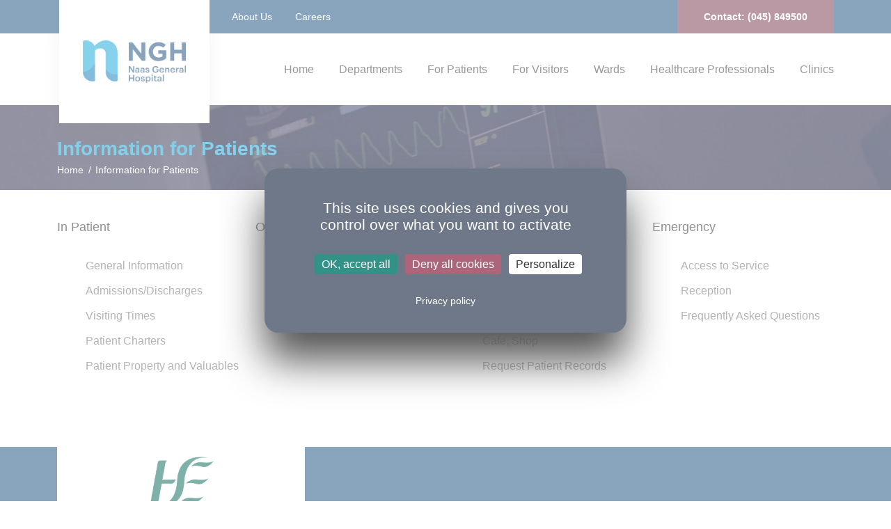

--- FILE ---
content_type: text/html; charset=utf-8
request_url: https://www.naashospital.ie/patients/
body_size: 18559
content:
<!DOCTYPE html>



<html lang="en">

<head>

    <!-- Required meta tags -->
    <meta charset="utf-8">
    <meta name="viewport" content="width=device-width, initial-scale=1, shrink-to-fit=no">

    <!-- Page title -->
    <title>
    
        Information for Patients
    
    
        
        | Naas General Hospital
    
</title>

    <!-- Bootstrap CSS -->
    <link crossorigin="anonymous" href="https://cdn.jsdelivr.net/npm/bootstrap@5.2.0/dist/css/bootstrap.min.css" integrity="sha384-gH2yIJqKdNHPEq0n4Mqa/HGKIhSkIHeL5AyhkYV8i59U5AR6csBvApHHNl/vI1Bx" rel="stylesheet">

    <!-- Bootstrap JavaScript if it is in head -->
    

    
    <link rel="shortcut icon" href="/static/ngh/images/favicon.ico?v=1.0"/>
    <link rel="stylesheet" type="text/css" href="https://cdnjs.cloudflare.com/ajax/libs/font-awesome/6.7.2/css/all.min.css">

    <link rel="stylesheet" href="/static/CACHE/css/output.2c3948a7122a.css" type="text/css">

    

    <link rel="stylesheet" href="/static/CACHE/css/output.af8b590af53f.css" type="text/css">


</head>

<body>

    


    <div class="super_container">

        <!-- Header -->

        <header class="header trans_200">

            <!-- Top Bar -->
            <div class="top_bar">
                <div class="container">
                    <div class="row">
                        <div class="col">
                            

<div class="top_bar_content d-flex flex-row align-items-center justify-content-start">
    
        <div class="top_bar_item">
            <a href="/about/">About Us</a>
        </div>
    
        <div class="top_bar_item">
            <a href="/careers/">Careers</a>
        </div>
    
        <div class="emergencies d-flex flex-row align-items-center justify-content-start ml-auto">
            <a href="/contact/">Contact:  (045) 849500</a>
        </div>
    
</div>

                        </div>
                    </div>
                </div>
            </div>

            <!-- Header Content -->
            <div class="header_container">
                <div class="container">
                    <div class="row">
                        <div class="col">
                            

<div class="header_content d-flex flex-row align-items-center justify-content-start">
    <nav class="main_nav ml-auto">
        <ul>
            
                <li><a href="/">Home</a></li>
            
                <li><a href="/departments/">Departments</a></li>
            
                <li><a href="/patients/">For Patients</a></li>
            
                <li><a href="/visitors/">For Visitors</a></li>
            
                <li><a href="/wards/">Wards</a></li>
            
                <li><a href="/healthcare-professionals/">Healthcare Professionals</a></li>
            
                <li><a href="/clinics/">Clinics</a></li>
            
        </ul>
    </nav>
    <div class="hamburger ml-auto"><i class="fa fa-bars" aria-hidden="true"></i></div>
</div>

                        </div>
                    </div>
                </div>
            </div>

            <!-- Logo -->
            <div class="logo_container_outer">
                <div class="container">
                    <div class="row">
                        <div class="col">
                            <div class="logo_container">
                                <a href="/">
                                    <div class="logo_content d-flex flex-column align-items-start justify-content-center">
                                        <div class="logo_line"></div>
                                        <div class="logo d-flex flex-row align-items-center justify-content-center">
                                            <img src="/static/ngh/images/ngh.png?v=1.0" alt="Naas General Hospital" />
                                        </div>
                                    </div>
                                </a>
                            </div>
                        </div>
                    </div>
                </div>
            </div>

        </header>

        <!-- Menu -->

        <div class="menu_container menu_mm">

            <!-- Menu Close Button -->
            <div class="menu_close_container">
                <div class="menu_close"></div>
            </div>

            <!-- Menu Items -->
            <div class="menu_inner menu_mm">
                

<div class="menu menu_mm">
    <ul class="menu_list menu_mm">
        
            <li class="menu_item menu_mm"><a href="/">Home</a></li>
        
            <li class="menu_item menu_mm"><a href="/departments/">Departments</a></li>
        
            <li class="menu_item menu_mm"><a href="/patients/">For Patients</a></li>
        
            <li class="menu_item menu_mm"><a href="/visitors/">For Visitors</a></li>
        
            <li class="menu_item menu_mm"><a href="/wards/">Wards</a></li>
        
            <li class="menu_item menu_mm"><a href="/healthcare-professionals/">Healthcare Professionals</a></li>
        
            <li class="menu_item menu_mm"><a href="/clinics/">Clinics</a></li>
        
    </ul>
</div>

                

<div class="menu_extra">
    
        <div class="menu_appointment"><a href="/about/">About Us</a></div>
    
        <div class="menu_appointment"><a href="/careers/">Careers</a></div>
    
        <div class="menu_appointment"><a href="/contact/">Contact:  (045) 849500</a></div>
    
</div>

            </div>

        </div>

        <!-- Home -->

        <div class="home">
            
                
                    <div class="home_background parallax-window" data-parallax="scroll" data-image-src="/static/caremed/images/about.jpg" data-speed="0.8"></div>
                
                <div class="home_container">
                    <div class="container">
                        <div class="row">
                            <div class="col">
                                <div class="home_content">
                                    <div class="home_title"><span>Information for Patients</span></div>
                                    
                                        <div class="breadcrumbs">
                                            <ul>
                                                
                                                    
                                                
                                                    
                                                        <li><a href="/">Home</a></li>
                                                    
                                                
                                                <li>Information for Patients</li>
                                            </ul>
                                        </div>
                                    
                                </div>
                            </div>
                        </div>
                    </div>
                </div>
            
        </div>

        
            
    <!-- News -->

    <div class="news">
        <div class="container">
            <div class="row">
                
                    <!-- Sidebar -->
                    <div class="col-lg-3">
                        <div class="sidebar">
                            

<div class="sidebar_section">
    
        <div class="sidebar_section_title">
            <div class="sidebar_title">In Patient</div>
        </div>
    
    
        <ul>
            
                
                    
                    
                        <li><a href="/patients/in-patient/">General Information</a></li>
                    
                
            
                
                    
                    
                        <li><a href="/patients/in-patient/admissions/">Admissions/Discharges</a></li>
                    
                
            
                
                    
                    
                        <li><a href="/patients/in-patient/visiting/">Visiting Times</a></li>
                    
                
            
                
                    
                    
                        <li><a href="/patients/in-patient/charters/">Patient Charters</a></li>
                    
                
            
                
                    
                    
                        <li><a href="/patients/in-patient/patient-property-and-valuables/">Patient Property and Valuables</a></li>
                    
                
            
        </ul>
    
</div>

                        </div>
                    </div>
                
                    <!-- Sidebar -->
                    <div class="col-lg-3">
                        <div class="sidebar">
                            

<div class="sidebar_section">
    
        <div class="sidebar_section_title">
            <div class="sidebar_title">Out Patient</div>
        </div>
    
    
        <ul>
            
                
                    
                    
                        <li><a href="/patients/out-patients/">General Information</a></li>
                    
                
            
                
                    
                    
                        <li><a href="/patients/out-patients/clinical-services-and-patient-services/">Clinical Services</a></li>
                    
                
            
                
                    
                    
                        <li><a href="/clinics/">Out-patient Clinics</a></li>
                    
                
            
        </ul>
    
</div>

                        </div>
                    </div>
                
                    <!-- Sidebar -->
                    <div class="col-lg-3">
                        <div class="sidebar">
                            

<div class="sidebar_section">
    
        <div class="sidebar_section_title">
            <div class="sidebar_title">Services</div>
        </div>
    
    
        <ul>
            
                
                    
                    
                        <li><a href="/visitors/charges/">Patient Charges</a></li>
                    
                
            
                
                    
                    
                        <li><a href="/visitors/compls/">Your Service Your Say</a></li>
                    
                
            
                
                    
                    
                        <li><a href="/patients/in-patient/charters/">Patient Charters</a></li>
                    
                
            
                
                    
                    
                        <li><a href="/visitors/facilities/">Cafe, Shop</a></li>
                    
                
            
                
                    
                    
                        <li><a href="/request-patient-records/">Request Patient Records</a></li>
                    
                
            
        </ul>
    
</div>

                        </div>
                    </div>
                
                    <!-- Sidebar -->
                    <div class="col-lg-3">
                        <div class="sidebar">
                            

<div class="sidebar_section">
    
        <div class="sidebar_section_title">
            <div class="sidebar_title">Emergency</div>
        </div>
    
    
        <ul>
            
                
                    
                    
                        <li><a href="/departments/emergency-department/#access">Access to Service</a></li>
                    
                
            
                
                    
                    
                        <li><a href="/departments/emergency-department/#reception">Reception</a></li>
                    
                
            
                
                    
                    
                        <li><a href="/departments/emergency-department/#FAQ">Frequently Asked Questions</a></li>
                    
                
            
        </ul>
    
</div>

                        </div>
                    </div>
                
            </div>
        </div>
    </div>

        

        <!-- Footer -->

        <footer class="footer">
            <div class="footer_container">
                <div class="container">
                    <div class="row">
                        

<!-- Footer - About -->
<div class="col-lg-4 footer_col">
    <div class="footer_about">
        <div class="footer_logo_container">
            <a href="https://www.hse.ie/" class="d-flex flex-column align-items-center justify-content-center" target="_blank">
                <div class="logo_content">
                    <div class="logo d-flex flex-row align-items-center justify-content-center">
                        <img src="/static/ngh/images/hse.png?v=1.0" alt="Health Service Executive" />
                    </div>
                </div>
            </a>
        </div>
        <div class="footer_about_text">
            <p>Naas General Hospital<br>County Kildare and West Wicklow</p>
        </div>
        <ul class="footer_about_list">
            <li><div class="footer_about_icon"><img src="/static/caremed/images/phone-call.svg" alt=""></div><span>(045) 849 500</span></li>
            <li><a href="/contact/#map"><div class="footer_about_icon"><img src="/static/caremed/images/placeholder.svg"></div><span>Craddockstown Rd, Naas East, Naas, Co. Kildare, W91 AE76, Ireland</span></a></li>
        </ul>
    </div>
</div>

<!-- Footer - Links -->
<div class="col-lg-4 footer_col">
    

<div class="footer_links footer_column">
    
        <div class="footer_title">Important Information</div>
    
    
        <ul>
            
                
                    
                    
                        <li><a href="/about/">About Us</a></li>
                    
                
            
                
                    
                    
                        <li><a href="/terms-service/">Terms of service</a></li>
                    
                
            
                
                    
                    
                        <li><a href="/privacy-policy/">Privacy Policy</a></li>
                    
                
            
                
                    
                    
                        <li><a href="/cookie-policy/">Cookie Policy</a></li>
                    
                
            
        </ul>
    
</div>

</div>

<!-- Footer - Links -->
<div class="col-lg-4 footer_col">
    

<div class="footer_links footer_column">
    
        <div class="footer_title">Useful Links</div>
    
    
        <ul>
            
                
                    <li><a href="http://hse.ie" target="_blank">Health Service Executive</a></li>
                
            
        </ul>
    
</div>

</div>

                    </div>
                </div>
            </div>
            <div class="copyright">
                <div class="container">
                    <div class="row">
                        <div class="col">
                            <div class="copyright_content d-flex flex-lg-row flex-column align-items-lg-center justify-content-start">
                                <div class="cr">
                                    <!-- Link back to Colorlib can't be removed. Template is licensed under CC BY 3.0. -->
                                    Copyright &copy;<script>document.write(new Date().getFullYear());</script> Naas General Hospital |
                                    Developed by <a href="https://medems.ie" target="_blank">MedEMS</a> |
                                    Designed by <a href="https://colorlib.com" target="_blank">Colorlib</a>
                                    <!-- Link back to Colorlib can't be removed. Template is licensed under CC BY 3.0. -->
                                </div>
                                <div class="footer_social ml-auto">
                                    <ul>
                                        <li><a href="https://linkedin.com/company/naas-general-hospital" target="_blank"><i class="fa-brands fa-linkedin" aria-hidden="true"></i></a></li>
                                        <li><a href="https://youtube.com/@HSEDubMidlands" target="_blank"><i class="fa-brands fa-youtube" aria-hidden="true"></i></a></li>
                                        <li><a href="https://x.com/HSEDubMidlands" target="_blank"><i class="fa-brands fa-x-twitter" aria-hidden="true"></i></a></li>
                                    </ul>
                                </div>
                            </div>
                        </div>
                    </div>
                </div>
            </div>
        </footer>
    </div>



<!-- Bootstrap JavaScript if it is in body -->

    <script crossorigin="anonymous" integrity="sha384-A3rJD856KowSb7dwlZdYEkO39Gagi7vIsF0jrRAoQmDKKtQBHUuLZ9AsSv4jD4Xa" src="https://cdn.jsdelivr.net/npm/bootstrap@5.2.0/dist/js/bootstrap.bundle.min.js"></script>



    <script src="https://cdnjs.cloudflare.com/ajax/libs/jquery/3.5.1/jquery.min.js"></script>
    <script src="https://cdnjs.cloudflare.com/ajax/libs/popper.js/2.5.2/umd/popper.min.js"></script>

    









    <script src="https://cdnjs.cloudflare.com/ajax/libs/tarteaucitronjs/1.19.0/tarteaucitron.min.js"></script>
    <script src="/static/CACHE/js/output.e6ba64d13fdb.js"></script>
    <script>
        tarteaucitron.user.gtagUa = 'G-BNNV81BL9F';
        (tarteaucitron.job = tarteaucitron.job || []).push('gtag');
    </script>

    <script src="https://cdnjs.cloudflare.com/ajax/libs/shave/2.5.9/jquery.shave.min.js"></script>

    <script src="https://cdnjs.cloudflare.com/ajax/libs/gsap/1.19.1/TweenMax.min.js"></script>
    <script src="https://cdnjs.cloudflare.com/ajax/libs/gsap/1.19.1/TimelineMax.min.js"></script>
    <script src="https://cdnjs.cloudflare.com/ajax/libs/ScrollMagic/2.0.7/ScrollMagic.min.js"></script>
    <script src="https://cdnjs.cloudflare.com/ajax/libs/ScrollMagic/2.0.7/plugins/animation.gsap.min.js"></script>
    <script src="https://cdnjs.cloudflare.com/ajax/libs/gsap/1.19.1/plugins/ScrollToPlugin.min.js"></script>
    <script src="https://cdnjs.cloudflare.com/ajax/libs/progressbar.js/1.1.0/progressbar.min.js"></script>
    <script src="https://cdnjs.cloudflare.com/ajax/libs/jquery-easing/1.4.1/jquery.easing.min.js"></script>
    <script src="/static/CACHE/js/output.78d24f527828.js"></script>

    
    


</body>

</html>


--- FILE ---
content_type: text/css; charset="utf-8"
request_url: https://www.naashospital.ie/static/CACHE/css/output.2c3948a7122a.css
body_size: 228
content:
#tarteaucitronRoot div#tarteaucitronAlertBig{background:#6e7888!important;box-shadow:0 40px 60px #545454!important;width:470px!important}#tarteaucitronRoot div#tarteaucitronAlertBig:before{display:none}#tarteaucitronRoot button:focus{outline:none}#tarteaucitronRoot #tarteaucitronAlertBig #tarteaucitronCloseAlert{margin-bottom:0}#tarteaucitronRoot #tarteaucitronAlertBig #tarteaucitronPrivacyUrl{margin-top:30px}#tarteaucitronAlertSmall{background:#f5f5f5!important;right:unset!important}#tarteaucitronAlertSmall #tarteaucitronManager{color:#333333!important}#tarteaucitron #tarteaucitronServices .tarteaucitronLine:hover{background:rgba(110,120,136,0.2)!important}#tarteaucitron #tarteaucitronServices .tarteaucitronLine{background:rgba(110,120,136,0.1)!important}#tarteaucitronAlertSmall #tarteaucitronCookiesListContainer #tarteaucitronClosePanelCookie,#tarteaucitron #tarteaucitronClosePanel,#tarteaucitron #tarteaucitronServices .tarteaucitronMainLine,#tarteaucitron #tarteaucitronServices .tarteaucitronMainLine:hover,#tarteaucitronAlertSmall #tarteaucitronCookiesListContainer #tarteaucitronCookiesList .tarteaucitronTitle,#tarteaucitron #tarteaucitronServices .tarteaucitronTitle button,#tarteaucitron #tarteaucitronInfo,#tarteaucitron #tarteaucitronServices .tarteaucitronDetails{background:#6e7888!important}#tarteaucitron .tarteaucitronBorder,#tarteaucitronAlertSmall #tarteaucitronCookiesListContainer #tarteaucitronCookiesList .tarteaucitronCookiesListMain,#tarteaucitronAlertSmall #tarteaucitronCookiesListContainer #tarteaucitronCookiesList,#tarteaucitronAlertSmall #tarteaucitronCookiesListContainer #tarteaucitronCookiesList .tarteaucitronHidden,#tarteaucitron #tarteaucitronServices .tarteaucitronMainLine{border-color:#6e7888!important}div#tarteaucitronInfo{border-color:#fff!important}#tarteaucitronRoot .tarteaucitronAllow,#tarteaucitronAlertSmall #tarteaucitronManager #tarteaucitronDot #tarteaucitronDotGreen,#tarteaucitron #tarteaucitronServices .tarteaucitronLine.tarteaucitronIsAllowed .tarteaucitronAllow,#tarteaucitron #tarteaucitronServices .tarteaucitronLine .tarteaucitronAsk .tarteaucitronAllow,#tarteaucitron #tarteaucitronServices #tarteaucitronServices_mandatory .tarteaucitronLine button.tarteaucitronAllow{background-color:#339288!important}#tarteaucitronRoot .tarteaucitronDeny,#tarteaucitronAlertSmall #tarteaucitronManager #tarteaucitronDot #tarteaucitronDotRed,#tarteaucitron #tarteaucitronServices .tarteaucitronLine.tarteaucitronIsDenied .tarteaucitronDeny,#tarteaucitron #tarteaucitronServices .tarteaucitronLine .tarteaucitronAsk .tarteaucitronDeny{background-color:#ae647a!important}#tarteaucitronAlertBig #tarteaucitronPrivacyUrl,#tarteaucitronAlertBig #tarteaucitronPrivacyUrlDialog,#tarteaucitronAlertBig #tarteaucitronDisclaimerAlert,#tarteaucitronAlertBig #tarteaucitronDisclaimerAlert strong{font-family:'Arial',sans-serif!important}html body #tarteaucitronRoot div#tarteaucitronSave{background:#6e7888!important}

--- FILE ---
content_type: text/css; charset="utf-8"
request_url: https://www.naashospital.ie/static/CACHE/css/output.af8b590af53f.css
body_size: 5113
content:
@charset "utf-8";@import url('https://fonts.googleapis.com/css?family=Roboto:300,400,500,700,900');*{margin:0;padding:0;-webkit-font-smoothing:antialiased;-webkit-text-shadow:rgba(0,0,0,.01) 0 0 1px;text-shadow:rgba(0,0,0,.01) 0 0 1px}body{font-family:'Roboto',sans-serif;font-size:15px;font-weight:500;background:#FFFFFF;color:#696969}div{display:block;position:relative;-webkit-box-sizing:border-box;-moz-box-sizing:border-box;box-sizing:border-box}ul{list-style:none;margin-bottom:0px}p{font-family:'Roboto',sans-serif;font-size:15px;line-height:2;font-weight:400;color:#696969;-webkit-font-smoothing:antialiased;-webkit-text-shadow:rgba(0,0,0,.01) 0 0 1px;text-shadow:rgba(0,0,0,.01) 0 0 1px}p:last-of-type{margin-bottom:0}a{-webkit-transition:all 200ms ease;-moz-transition:all 200ms ease;-ms-transition:all 200ms ease;-o-transition:all 200ms ease;transition:all 200ms ease}a,a:hover,a:visited,a:active,a:link{text-decoration:none;-webkit-font-smoothing:antialiased;-webkit-text-shadow:rgba(0,0,0,.01) 0 0 1px;text-shadow:rgba(0,0,0,.01) 0 0 1px}a:hover{color:#20d34a!important}::selection{color:#20d34a}p::selection{}h1{font-size:48px}h2{font-size:36px}h3{font-size:24px}h4{font-size:18px}h5{font-size:14px}h1,h2,h3,h4,h5,h6{font-family:'Roboto',sans-serif;-webkit-font-smoothing:antialiased;-webkit-text-shadow:rgba(0,0,0,.01) 0 0 1px;text-shadow:rgba(0,0,0,.01) 0 0 1px}h1::selection,h2::selection,h3::selection,h4::selection,h5::selection,h6::selection{}.form-control{color:#db5246}section{display:block;position:relative;box-sizing:border-box}.clear{clear:both}.clearfix::before,.clearfix::after{content:"";display:table}.clearfix::after{clear:both}.clearfix{zoom:1}.float_left{float:left}.float_right{float:right}.trans_200{-webkit-transition:all 200ms ease;-moz-transition:all 200ms ease;-ms-transition:all 200ms ease;-o-transition:all 200ms ease;transition:all 200ms ease}.trans_300{-webkit-transition:all 300ms ease;-moz-transition:all 300ms ease;-ms-transition:all 300ms ease;-o-transition:all 300ms ease;transition:all 300ms ease}.trans_400{-webkit-transition:all 400ms ease;-moz-transition:all 400ms ease;-ms-transition:all 400ms ease;-o-transition:all 400ms ease;transition:all 400ms ease}.trans_500{-webkit-transition:all 500ms ease;-moz-transition:all 500ms ease;-ms-transition:all 500ms ease;-o-transition:all 500ms ease;transition:all 500ms ease}.fill_height{height:100%}.super_container{width:100%;overflow:hidden}.prlx_parent{overflow:hidden}.prlx{height:130%!important}.parallax-window{min-height:400px;background:transparent}.nopadding{padding:0px!important}.button{display:inline-block;height:51px;background:#283290}.button::after{display:block;position:absolute;left:0;bottom:0;width:100%;height:3px;background:#20d34a;content:'';z-index:0;-webkit-transition:all 400ms cubic-bezier(.33,.68,.59,.99);-moz-transition:all 400ms cubic-bezier(.33,.68,.59,.99);-ms-transition:all 400ms cubic-bezier(.33,.68,.59,.99);-o-transition:all 400ms cubic-bezier(.33,.68,.59,.99);transition:all 400ms cubic-bezier(.33,.68,.59,.99)}.button a{display:block;position:relative;line-height:51px;font-size:14px;font-weight:900;color:#FFFFFF;padding-left:39px;padding-right:45px;text-transform:uppercase;letter-spacing:0.05em;z-index:10}.button:hover::after{height:100%}.button:hover a{color:#FFFFFF!important}.section_title{padding-top:17px}.section_title h2{font-size:30px;font-weight:500;color:#232323}.section_title::before{display:block;position:absolute;left:1px;top:0;width:54px;height:3px;background:#20d34a;content:''}.section_title_light h2{color:#FFFFFF}.header{display:block;position:fixed;top:0;left:0;width:100%;background:#FFFFFF;z-index:100}.header.scrolled{top:-48px}.top_bar{width:100%;background:#283290}.top_bar_content{width:100%;height:48px;padding-left:214px}.top_bar_item{margin-left:33px}.top_bar_item a{font-size:14px;color:#FFFFFF;-webkit-transition:all 200ms ease;-moz-transition:all 200ms ease;-ms-transition:all 200ms ease;-o-transition:all 200ms ease;transition:all 200ms ease}.top_bar_item:first-child{margin-left:37px}.emergencies{height:100%;background:#ff0030;color:#FFFFFF;font-size:14px;font-weight:700;padding-left:38px;padding-right:38px}.header_container{width:100%;background:#FFFFFF}.header_content{width:100%;height:103px}.header.scrolled .header_content{height:80px}.main_nav ul li{display:inline-block}.main_nav ul li:not(:first-child){margin-left:32px}.main_nav ul li a{font-size:16px;font-weight:500;color:#323232}.hamburger{display:none;cursor:pointer}.hamburger i{font-size:24px;color:#272727}.logo_container_outer{position:absolute;top:0;left:0;width:100%}.logo_container{position:absolute;top:0;left:15px;width:216px;height:177px;background:#FFFFFF;box-shadow:0px 31px 29px rgba(0,0,0,0.09);z-index:10;-webkit-transition:all 200ms ease;-moz-transition:all 200ms ease;-ms-transition:all 200ms ease;-o-transition:all 200ms ease;transition:all 200ms ease}.header.scrolled .logo_container{top:48px;height:120px}.logo_container a{display:block;position:relative;width:100%;height:100%}.logo_content{width:100%;height:100%;padding-left:36px}.logo_line{position:absolute;left:0;bottom:0;width:100%;height:4px;background:#20d34a}.logo{margin-top:27px}.logo span{color:#20d34a}.logo_container a .logo:hover{color:#283290}.logo_text{font-size:30px;font-weight:500;color:#283290;line-height:0.75}.logo_box{display:inline-block;width:23px;height:23px;background:#20d34a;color:#FFFFFF;font-size:24px;line-height:23px;text-align:center;-webkit-transform:translateY(-2px);-moz-transform:translateY(-2px);-ms-transform:translateY(-2px);-o-transform:translateY(-2px);transform:translateY(-2px);margin-left:1px}.logo_sub{font-size:14px;font-weight:400;color:#8f8e8e;padding-left:3px;margin-top:2px}.menu_container{position:fixed;top:0;right:-50vw;width:50vw;height:100vh;background:#FFFFFF;z-index:101;-webkit-transition:all 0.6s ease;-moz-transition:all 0.6s ease;-ms-transition:all 0.6s ease;-o-transition:all 0.6s ease;transition:all 0.6s ease;visibility:hidden;opacity:0}.menu_container.active{visibility:visible;opacity:1;right:0}.menu{position:absolute;top:150px;left:0;padding-left:15%}.menu_inner{width:100%;height:100%}.menu_list{-webkit-transform:translateY(1.5rem);-moz-transform:translateY(1.5rem);-ms-transform:translateY(1.5rem);-o-transform:translateY(1.5rem);transform:translateY(1.5rem);-webkit-transition:all 1000ms 400ms ease;-moz-transition:all 1000ms 400ms ease;-ms-transition:all 1000ms 400ms ease;-o-transition:all 1000ms 400ms ease;transition:all 1000ms 400ms ease;opacity:0}.menu_container.active .menu_list{-webkit-transform:translateY(0px);-moz-transform:translateY(0px);-ms-transform:translateY(0px);-o-transform:translateY(0px);transform:translateY(0px);opacity:1}.menu_item{margin-bottom:5px}.menu_item a{font-family:'Roboto',sans-serif;font-size:36px;font-weight:700;color:#272727;-webkit-transition:all 200ms ease;-moz-transition:all 200ms ease;-ms-transition:all 200ms ease;-o-transition:all 200ms ease;transition:all 200ms ease}.menu_item a:hover{color:#ffb606}.menu_close_container{position:absolute;top:86px;right:79px;width:21px;height:21px;cursor:pointer;z-index:10;-webkit-transform:rotate(45deg);-moz-transform:rotate(45deg);-ms-transform:rotate(45deg);-o-transform:rotate(45deg);transform:rotate(45deg)}.menu_close{top:9px;width:21px;height:3px;background:#3a3a3a;-webkit-transition:all 200ms ease;-moz-transition:all 200ms ease;-ms-transition:all 200ms ease;-o-transition:all 200ms ease;transition:all 200ms ease}.menu_close::after{display:block;position:absolute;top:-9px;left:9px;content:'';width:3px;height:21px;background:#3a3a3a;-webkit-transition:all 200ms ease;-moz-transition:all 200ms ease;-ms-transition:all 200ms ease;-o-transition:all 200ms ease;transition:all 200ms ease}.menu_close_container:hover .menu_close,.menu_close_container:hover .menu_close::after{background:#20d34a}.menu_extra{position:absolute;left:0;bottom:0;padding-left:15%;padding-bottom:25px}.menu_appointment a{font-size:13px;color:#283290}.menu_emergencies{font-size:13px;color:#272727}.home{width:100%;height:473px}.home_background{position:absolute;top:0;left:0;width:100%;height:100%}.home_container{position:absolute;left:0;bottom:118px;width:100%}.home_title{font-size:30px;font-weight:900;color:#FFFFFF}.home_title span{color:#20d34a}.breadcrumbs{margin-top:-2px}.breadcrumbs ul li{display:inline-block;position:relative}.breadcrumbs ul li:not(:last-child)::after{display:inline-block;position:relative;content:'/';margin-left:7px;margin-right:2px}.breadcrumbs ul li,.breadcrumbs ul li a{font-size:14px;font-weight:500;color:#FFFFFF}.buttons{width:100%;background:#FFFFFF;padding-top:95px}.ele_button:not(:last-child){margin-right:34px}.ele_button_2{background:#20d34a}.ele_button_2::after{background:#283290}.ele_button_3{background:#FFFFFF;border:solid 2px #283290}.ele_button_3::after{bottom:-2px}.ele_button_3:hover::after{height:calc(100% + 2px)}.ele_button_3 a{color:#283290}.accordions_tabs{width:100%;background:#FFFFFF;padding-top:95px}.accordions_tabs_row{margin-top:95px}.accordion_container:not(:last-child){margin-bottom:10px}.accordion{height:60px;width:100%;background:#f4f5fb;padding-left:35px;cursor:pointer;color:#232323;font-size:18px;font-weight:500;-webkit-transition:all 200ms ease;-moz-transition:all 200ms ease;-ms-transition:all 200ms ease;-o-transition:all 200ms ease;transition:all 200ms ease}.accordion::before{display:block;position:absolute;left:0;bottom:0;width:100%;height:3px;content:'';background:#20d34a;-webkit-transition:all 200ms ease;-moz-transition:all 200ms ease;-ms-transition:all 200ms ease;-o-transition:all 200ms ease;transition:all 200ms ease}.accordion div{max-width:90%;overflow:hidden;white-space:nowrap}.accordion.active,.accordion:hover{background:#283290;color:#FFFFFF}.accordion:active{background:#fffbfa!important}.accordion::after{display:-webkit-box;display:-moz-box;display:-ms-flexbox;display:-webkit-flex;display:flex;flex-direction:column;justify-content:center;align-items:center;position:absolute;top:0;right:13px;height:100%;content:'+';font-size:16px;color:#232323;font-weight:400;-webkit-transition:all 200ms ease;-moz-transition:all 200ms ease;-ms-transition:all 200ms ease;-o-transition:all 200ms ease;transition:all 200ms ease}.accordion.active::after{color:#FFFFFF;content:'-'}.accordion:hover::after{color:#FFFFFF}.accordion:hover{}.accordion_panel{padding-right:8px;max-height:0px;overflow:hidden;-webkit-transition:all 500ms ease;-moz-transition:all 500ms ease;-ms-transition:all 500ms ease;-o-transition:all 500ms ease;transition:all 500ms ease}.accordion_panel>div{padding-bottom:19px}.accordion_panel p{padding-top:35px}.tabs{}.tabs_container{width:100%}.tab{height:60px;background:#f4f5fb;font-size:18px;color:#232323;font-weight:500;line-height:60px;text-align:center;cursor:pointer;padding-left:42px;padding-right:44px;-webkit-transition:all 200ms ease;-moz-transition:all 200ms ease;-ms-transition:all 200ms ease;-o-transition:all 200ms ease;transition:all 200ms ease}.tab:not(:last-child){margin-right:7px}.tab::after{display:block;position:absolute;left:0;bottom:0;width:100%;height:3px;content:'';background:#20d34a;-webkit-transition:all 200ms ease;-moz-transition:all 200ms ease;-ms-transition:all 200ms ease;-o-transition:all 200ms ease;transition:all 200ms ease}.tab.active,.tab:hover{background:#283290;color:#FFFFFF}.tab_panels{padding-left:2px;padding-right:2px;padding-top:41px;padding-bottom:32px}.tab_panel{display:none!important;width:100%;height:100%;-webkit-animation:fadeEffect 1s;animation:fadeEffect 1s}@-webkit-keyframes fadeEffect{from{opacity:0}to{opacity:1}}@keyframes fadeEffect{from{opacity:0}to{opacity:1}}.tab_panel.active{display:block!important}.tab_panel_content p:last-of-type{margin-bottom:0}.tab_text p{-webkit-transform:translateY(-6px);-moz-transform:translateY(-6px);-ms-transform:translateY(-6px);-o-transform:translateY(-6px);transform:translateY(-6px)}.tab_text img{width:190px;height:177px;float:right;margin-left:15px}.milestones{width:100%;background:#FFFFFF;padding-top:95px}.milestones_container{margin-top:73px}.milestone{width:100%}.milestone_icon{display:inline-block;height:81px;width:81px}.milestone_icon img{max-width:100%}.milestone_counter{font-size:30px;font-weight:500;color:#232323;line-height:0.75;margin-top:37px}.milestone_text{font-size:18px;font-weight:500;color:#696969;margin-top:23px;line-height:0.75}.loaders{width:100%;background:#FFFFFF;padding-top:95px;padding-bottom:34px}.loaders_container{margin-top:85px}.loader{width:118px;height:118px;margin:0 auto}.loader span{position:absolute;left:50%;bottom:-42px;-webkit-transform:translateX(-50%);-moz-transform:translateX(-50%);-ms-transform:translateX(-50%);-o-transform:translateX(-50%);transform:translateX(-50%);font-size:18px;font-weight:500;color:#232323;white-space:nowrap}.icon_boxes{width:100%;background:#FFFFFF;padding-top:95px;padding-bottom:65px}.services_row{margin-top:79px}.service_col{margin-bottom:30px}.service{width:100%;background:#f5f7fa;padding-top:46px;padding-left:30px;padding-right:30px;padding-bottom:57px}.service:hover{background:#283290}.service::after{display:block;position:absolute;left:0;bottom:0;width:100%;height:4px;background:#20d34a;content:'';visibility:hidden;opacity:0;-webkit-transition:all 200ms ease;-moz-transition:all 200ms ease;-ms-transition:all 200ms ease;-o-transition:all 200ms ease;transition:all 200ms ease}.service:hover::after{visibility:visible;opacity:1}.service_icon{width:61px;height:61px;margin-left:auto;margin-right:auto}.service_icon svg{width:61px;height:61px}.service_icon img{max-width:100%}.svg path,.svg rect,.svg polygon{fill:#20d34a;-webkit-transition:all 200ms ease;-moz-transition:all 200ms ease;-ms-transition:all 200ms ease;-o-transition:all 200ms ease;transition:all 200ms ease}.service:hover .svg path,.service:hover .svg rect,.service:hover .svg polygon{fill:#FFFFFF}.service_text{margin-top:16px}.service_text p{color:#696969;-webkit-transition:all 200ms ease;-moz-transition:all 200ms ease;-ms-transition:all 200ms ease;-o-transition:all 200ms ease;transition:all 200ms ease}.service_title{font-size:20px;font-weight:700;color:#232323;padding-top:41px;margin-top:26px}.service_title::before{display:block;position:absolute;left:50%;top:0;-webkit-transform:translateX(-50%);-moz-transform:translateX(-50%);-ms-transform:translateX(-50%);-o-transform:translateX(-50%);transform:translateX(-50%);width:54px;height:3px;background:#20d34a;content:''}.service:hover .service_title{color:#FFFFFF}.service:hover .service_text p{color:rgba(255,255,255,0.65)}.footer{width:100%}.footer_container{width:100%;background:#060b3a;padding-bottom:77px}.footer_logo_container{width:100%;height:157px;background:#FFFFFF}.footer_logo_container::after{position:absolute;bottom:0;left:0;width:100%;height:4px;background:#20d34a;content:''}.footer_logo_container a{display:block;width:100%;height:100%}.footer_logo_container .logo_content{display:inline-block;padding-left:0;width:auto;height:auto}.footer_logo_container .logo{margin-top:10px}.footer_about_text{margin-top:36px}.footer_about_text p{color:#b2b2b2}.footer_about_list{margin-top:32px}.footer_about_list li:not(:last-child){margin-bottom:9px}.footer_about_icon{display:inline-block;width:31px;height:31px;background:#20d34a;text-align:center;vertical-align:middle}.footer_about_icon img{position:absolute;width:16px;height:16px;top:50%;left:50%;-webkit-transform:translate(-50%,-50%);-moz-transform:translate(-50%,-50%);-ms-transform:translate(-50%,-50%);-o-transform:translate(-50%,-50%);transform:translate(-50%,-50%)}.footer_about_list li span{font-size:14px;font-weight:500;color:#b2b2b2;padding-left:10px}.footer_column{padding-top:138px}.footer_title{font-size:18px;font-weight:500;color:#FFFFFF}.footer_links ul{-webkit-columns:2;-moz-columns:2;columns:2;margin-top:35px}.footer_links ul li:not(:last-child){margin-bottom:20px}.footer_links ul li a{font-size:14px;font-weight:500;color:#b2b2b2}.footer_news ul{margin-top:35px}.footer_news_title a{font-size:15px;font-weight:500;color:#b2b2b2}.footer_news_date{font-size:14px;font-weight:500;color:#20d34a;margin-top:7px}.footer_news ul li:not(:last-child){margin-bottom:38px}.copyright{width:100%;background:#020523}.copyright_content{width:100%;height:62px}.cr{font-size:14px;font-weight:500;color:#97979c}.footer_social ul{margin-right:-5px}.footer_social ul li{display:inline-block}.footer_social ul li:not(:last-child){margin-right:19px}.footer_social ul li a i{color:#20d34a;padding:5px;font-size:14px;-webkit-transition:all 200ms ease;-moz-transition:all 200ms ease;-ms-transition:all 200ms ease;-o-transition:all 200ms ease;transition:all 200ms ease}.footer_social ul li a i:hover{color:#FFFFFF}@charset "utf-8";@import url('https://fonts.googleapis.com/css?family=Roboto:300,400,500,700,900');*{margin:0;padding:0;-webkit-font-smoothing:antialiased;-webkit-text-shadow:rgba(0,0,0,.01) 0 0 1px;text-shadow:rgba(0,0,0,.01) 0 0 1px}body{font-family:'Roboto',sans-serif;font-size:15px;font-weight:500;background:#FFFFFF;color:#696969}div{display:block;position:relative;-webkit-box-sizing:border-box;-moz-box-sizing:border-box;box-sizing:border-box}ul{list-style:none;margin-bottom:0px}p{font-family:'Roboto',sans-serif;font-size:15px;line-height:2;font-weight:400;color:#696969;-webkit-font-smoothing:antialiased;-webkit-text-shadow:rgba(0,0,0,.01) 0 0 1px;text-shadow:rgba(0,0,0,.01) 0 0 1px}p:last-of-type{margin-bottom:0}a{-webkit-transition:all 200ms ease;-moz-transition:all 200ms ease;-ms-transition:all 200ms ease;-o-transition:all 200ms ease;transition:all 200ms ease}a,a:hover,a:visited,a:active,a:link{text-decoration:none;-webkit-font-smoothing:antialiased;-webkit-text-shadow:rgba(0,0,0,.01) 0 0 1px;text-shadow:rgba(0,0,0,.01) 0 0 1px}a:hover{color:#20d34a!important}::selection{color:#20d34a}p::selection{}h1{font-size:48px}h2{font-size:36px}h3{font-size:24px}h4{font-size:18px}h5{font-size:14px}h1,h2,h3,h4,h5,h6{font-family:'Roboto',sans-serif;-webkit-font-smoothing:antialiased;-webkit-text-shadow:rgba(0,0,0,.01) 0 0 1px;text-shadow:rgba(0,0,0,.01) 0 0 1px}h1::selection,h2::selection,h3::selection,h4::selection,h5::selection,h6::selection{}.form-control{color:#db5246}section{display:block;position:relative;box-sizing:border-box}.clear{clear:both}.clearfix::before,.clearfix::after{content:"";display:table}.clearfix::after{clear:both}.clearfix{zoom:1}.float_left{float:left}.float_right{float:right}.trans_200{-webkit-transition:all 200ms ease;-moz-transition:all 200ms ease;-ms-transition:all 200ms ease;-o-transition:all 200ms ease;transition:all 200ms ease}.trans_300{-webkit-transition:all 300ms ease;-moz-transition:all 300ms ease;-ms-transition:all 300ms ease;-o-transition:all 300ms ease;transition:all 300ms ease}.trans_400{-webkit-transition:all 400ms ease;-moz-transition:all 400ms ease;-ms-transition:all 400ms ease;-o-transition:all 400ms ease;transition:all 400ms ease}.trans_500{-webkit-transition:all 500ms ease;-moz-transition:all 500ms ease;-ms-transition:all 500ms ease;-o-transition:all 500ms ease;transition:all 500ms ease}.fill_height{height:100%}.super_container{width:100%;overflow:hidden}.prlx_parent{overflow:hidden}.prlx{height:130%!important}.parallax-window{min-height:400px;background:transparent}.nopadding{padding:0px!important}.button{display:inline-block;height:51px;background:#283290}.button::after{display:block;position:absolute;left:0;bottom:0;width:100%;height:3px;background:#20d34a;content:'';z-index:0;-webkit-transition:all 400ms cubic-bezier(.33,.68,.59,.99);-moz-transition:all 400ms cubic-bezier(.33,.68,.59,.99);-ms-transition:all 400ms cubic-bezier(.33,.68,.59,.99);-o-transition:all 400ms cubic-bezier(.33,.68,.59,.99);transition:all 400ms cubic-bezier(.33,.68,.59,.99)}.button a{display:block;position:relative;line-height:51px;font-size:14px;font-weight:900;color:#FFFFFF;padding-left:39px;padding-right:45px;text-transform:uppercase;letter-spacing:0.05em;z-index:10}.button:hover::after{height:100%}.button:hover a{color:#FFFFFF!important}.section_title{padding-top:17px}.section_title h2{font-size:30px;font-weight:500;color:#232323}.section_title::before{display:block;position:absolute;left:1px;top:0;width:54px;height:3px;background:#20d34a;content:''}.section_title_light h2{color:#FFFFFF}.header{display:block;position:fixed;top:0;left:0;width:100%;background:#FFFFFF;z-index:100}.header.scrolled{top:-48px}.top_bar{width:100%;background:#283290}.top_bar_content{width:100%;height:48px;padding-left:214px}.top_bar_item{margin-left:33px}.top_bar_item a{font-size:14px;color:#FFFFFF;-webkit-transition:all 200ms ease;-moz-transition:all 200ms ease;-ms-transition:all 200ms ease;-o-transition:all 200ms ease;transition:all 200ms ease}.top_bar_item:first-child{margin-left:37px}.emergencies{height:100%;background:#ff0030;color:#FFFFFF;font-size:14px;font-weight:700;padding-left:38px;padding-right:38px}.header_container{width:100%;background:#FFFFFF}.header_content{width:100%;height:103px}.header.scrolled .header_content{height:80px}.main_nav ul li{display:inline-block}.main_nav ul li:not(:first-child){margin-left:32px}.main_nav ul li a{font-size:16px;font-weight:500;color:#323232}.hamburger{display:none;cursor:pointer}.hamburger i{font-size:24px;color:#272727}.logo_container_outer{position:absolute;top:0;left:0;width:100%}.logo_container{position:absolute;top:0;left:15px;width:216px;height:177px;background:#FFFFFF;box-shadow:0px 31px 29px rgba(0,0,0,0.09);z-index:10;-webkit-transition:all 200ms ease;-moz-transition:all 200ms ease;-ms-transition:all 200ms ease;-o-transition:all 200ms ease;transition:all 200ms ease}.header.scrolled .logo_container{top:48px;height:120px}.logo_container a{display:block;position:relative;width:100%;height:100%}.logo_content{width:100%;height:100%;padding-left:36px}.logo_line{position:absolute;left:0;bottom:0;width:100%;height:4px;background:#20d34a}.logo{margin-top:27px}.logo span{color:#20d34a}.logo_container a .logo:hover{color:#283290}.logo_text{font-size:30px;font-weight:500;color:#283290;line-height:0.75}.logo_box{display:inline-block;width:23px;height:23px;background:#20d34a;color:#FFFFFF;font-size:24px;line-height:23px;text-align:center;-webkit-transform:translateY(-2px);-moz-transform:translateY(-2px);-ms-transform:translateY(-2px);-o-transform:translateY(-2px);transform:translateY(-2px);margin-left:1px}.logo_sub{font-size:14px;font-weight:400;color:#8f8e8e;padding-left:3px;margin-top:2px}.menu_container{position:fixed;top:0;right:-50vw;width:50vw;height:100vh;background:#FFFFFF;z-index:101;-webkit-transition:all 0.6s ease;-moz-transition:all 0.6s ease;-ms-transition:all 0.6s ease;-o-transition:all 0.6s ease;transition:all 0.6s ease;visibility:hidden;opacity:0}.menu_container.active{visibility:visible;opacity:1;right:0}.menu{position:absolute;top:150px;left:0;padding-left:15%}.menu_inner{width:100%;height:100%}.menu_list{-webkit-transform:translateY(1.5rem);-moz-transform:translateY(1.5rem);-ms-transform:translateY(1.5rem);-o-transform:translateY(1.5rem);transform:translateY(1.5rem);-webkit-transition:all 1000ms 400ms ease;-moz-transition:all 1000ms 400ms ease;-ms-transition:all 1000ms 400ms ease;-o-transition:all 1000ms 400ms ease;transition:all 1000ms 400ms ease;opacity:0}.menu_container.active .menu_list{-webkit-transform:translateY(0px);-moz-transform:translateY(0px);-ms-transform:translateY(0px);-o-transform:translateY(0px);transform:translateY(0px);opacity:1}.menu_item{margin-bottom:5px}.menu_item a{font-family:'Roboto',sans-serif;font-size:36px;font-weight:700;color:#272727;-webkit-transition:all 200ms ease;-moz-transition:all 200ms ease;-ms-transition:all 200ms ease;-o-transition:all 200ms ease;transition:all 200ms ease}.menu_item a:hover{color:#ffb606}.menu_close_container{position:absolute;top:86px;right:79px;width:21px;height:21px;cursor:pointer;z-index:10;-webkit-transform:rotate(45deg);-moz-transform:rotate(45deg);-ms-transform:rotate(45deg);-o-transform:rotate(45deg);transform:rotate(45deg)}.menu_close{top:9px;width:21px;height:3px;background:#3a3a3a;-webkit-transition:all 200ms ease;-moz-transition:all 200ms ease;-ms-transition:all 200ms ease;-o-transition:all 200ms ease;transition:all 200ms ease}.menu_close::after{display:block;position:absolute;top:-9px;left:9px;content:'';width:3px;height:21px;background:#3a3a3a;-webkit-transition:all 200ms ease;-moz-transition:all 200ms ease;-ms-transition:all 200ms ease;-o-transition:all 200ms ease;transition:all 200ms ease}.menu_close_container:hover .menu_close,.menu_close_container:hover .menu_close::after{background:#20d34a}.menu_extra{position:absolute;left:0;bottom:0;padding-left:15%;padding-bottom:25px}.menu_appointment a{font-size:13px;color:#283290}.menu_emergencies{font-size:13px;color:#272727}.home{width:100%;height:473px}.home_background{position:absolute;top:0;left:0;width:100%;height:100%}.home_container{position:absolute;left:0;bottom:118px;width:100%}.home_title{font-size:30px;font-weight:900;color:#FFFFFF}.home_title span{color:#20d34a}.breadcrumbs{margin-top:-2px}.breadcrumbs ul li{display:inline-block;position:relative}.breadcrumbs ul li:not(:last-child)::after{display:inline-block;position:relative;content:'/';margin-left:7px;margin-right:2px}.breadcrumbs ul li,.breadcrumbs ul li a{font-size:14px;font-weight:500;color:#FFFFFF}.news{width:100%;background:#FFFFFF;padding-top:94px;padding-bottom:91px}.news_post{width:100%;background:#f5f7fa}.news_post:not(:last-child){margin-bottom:43px}.news_image{width:100%}.news_image img{max-width:100%}.news_date{position:absolute;left:22px;top:21px;width:69px;height:69px;background:#20d34a}.news_day{display:inline-block;font-size:30px;font-weight:700;color:#FFFFFF;line-height:0.75}.news_month{display:inline-block;font-size:14px;font-weight:500;color:#FFFFFF;line-height:0.75;margin-top:10px}.news_body{padding-top:63px;padding-left:53px;padding-bottom:51px;padding-right:54px}.news_title{padding-top:17px}.news_title a{font-size:30px;font-weight:500;line-height:1.2;color:#232323}.news_title::before{display:block;position:absolute;left:1px;top:0;width:54px;height:3px;background:#20d34a;content:''}.news_info{margin-top:4px;padding-left:3px}.news_info ul li{display:inline-block;position:relative}.news_info ul li:not(:last-child)::after{display:inline-block;content:'|';margin-left:5px;margin-right:2px;font-size:12px;font-weight:400}.news_info ul li span,.news_info ul li a{font-size:12px;font-weight:400}.news_comments a{color:#696969}.news_author a,.news_tags a{color:#20d34a}.news_text{margin-top:28px}.news_link{margin-top:26px}.news_link a{display:inline-block;position:relative;font-size:15px;font-weight:400;color:#20d34a;line-height:0.75}.news_link a::after{display:block;position:absolute;bottom:-2px;left:0;width:100%;height:1px;background:#20d34a;content:''}.news_page_nav{margin-top:90px}.news_page_nav ul li{display:inline-block}.news_page_nav ul li:not(:last-child){margin-right:8px}.news_page_nav ul li a{font-size:15px;font-weight:500;color:#232323;line-height:0.75}.news_page_nav ul li.active a{color:#20d34a}.sidebar{width:100%;background:#FFFFFF}.search_input{width:100%;height:56px;background:#f5f7fa;border:none;outline:none;padding-left:25px}.search_input::-webkit-input-placeholder{font-size:12px!important;font-weight:400!important;font-style:italic;color:#696969!important}.search_input:-moz-placeholder{font-size:12px!important;font-weight:400!important;font-style:italic;color:#696969!important}.search_input::-moz-placeholder{font-size:12px!important;font-weight:400!important;font-style:italic;color:#696969!important}.search_input:-ms-input-placeholder{font-size:12px!important;font-weight:400!important;font-style:italic;color:#696969!important}.search_input::input-placeholder{font-size:12px!important;font-weight:400!important;font-style:italic;color:#696969!important}.search_button{position:absolute;top:0;right:0;width:56px;height:56px;background:#20d34a;text-align:center;border:none;outline:none;cursor:pointer}.search_button:focus{outline:none}.sidebar_categories{margin-top:90px}.sidebar_section_title::after{display:block;position:absolute;top:50%;-webkit-transform:translateY(-50%);-moz-transform:translateY(-50%);-ms-transform:translateY(-50%);-o-transform:translateY(-50%);transform:translateY(-50%);right:0;width:calc(100% - 107px);height:2px;background:#20d34a;content:''}.sidebar_title{display:inline-block;width:107px;font-size:18px;font-weight:500;color:#232323}.sidebar_section ul{padding-left:41px;margin-top:30px}.sidebar_section ul li:not(:last-child){margin-bottom:12px}.sidebar_section ul li a{font-size:16px;font-weight:400;color:#696969}.sidebar_archives{margin-top:84px}.box{width:100%;height:287px;background:#283290;padding-left:42px;padding-top:29px;-webkit-transition:all 200ms ease;-moz-transition:all 200ms ease;-ms-transition:all 200ms ease;-o-transition:all 200ms ease;transition:all 200ms ease}.box::after{display:block;position:absolute;left:0;bottom:0;width:100%;height:4px;background:#20d34a;content:''}.box_title{font-size:20px;font-weight:500;color:#FFFFFF;margin-top:11px}.working_hours{padding-top:29px;padding-right:60px;margin-top:88px}.working_hours_list{margin-top:40px}.working_hours_list ul li{font-size:14px;font-weight:400;color:#FFFFFF}.working_hours_list ul li:not(:last-child){margin-bottom:15px}.box_icon{width:37px;height:37px}.box_icon img{max-width:100%}.box_text{font-size:14px;line-height:2.14;color:#FFFFFF;font-weight:400;margin-top:23px}.ad{width:100%;height:437px;margin-top:95px}.ad::after{display:block;position:absolute;left:0;bottom:0;width:100%;height:4px;background:#20d34a;content:''}.ad_background{position:absolute;top:0;left:0;width:100%;height:100%;background-repeat:no-repeat;background-size:cover;background-position:center center}.ad_content{width:100%;padding-left:60px;padding-right:60px;text-align:center;margin-bottom:58px}.ad_text{font-size:30px;font-weight:700;color:#FFFFFF;line-height:1.46}.ad_text span{color:#20d34a}.ad_button{margin-top:37px}.footer{width:100%}.footer_container{width:100%;background:#060b3a;padding-bottom:77px}.footer_logo_container{width:100%;height:157px;background:#FFFFFF}.footer_logo_container::after{position:absolute;bottom:0;left:0;width:100%;height:4px;background:#20d34a;content:''}.footer_logo_container a{display:block;width:100%;height:100%}.footer_logo_container .logo_content{display:inline-block;padding-left:0;width:auto;height:auto}.footer_logo_container .logo{margin-top:10px}.footer_about_text{margin-top:36px}.footer_about_text p{color:#b2b2b2}.footer_about_list{margin-top:32px}.footer_about_list li:not(:last-child){margin-bottom:9px}.footer_about_icon{display:inline-block;width:31px;height:31px;background:#20d34a;text-align:center;vertical-align:middle}.footer_about_icon img{position:absolute;width:16px;height:16px;top:50%;left:50%;-webkit-transform:translate(-50%,-50%);-moz-transform:translate(-50%,-50%);-ms-transform:translate(-50%,-50%);-o-transform:translate(-50%,-50%);transform:translate(-50%,-50%)}.footer_about_list li span{font-size:14px;font-weight:500;color:#b2b2b2;padding-left:10px}.footer_column{padding-top:138px}.footer_title{font-size:18px;font-weight:500;color:#FFFFFF}.footer_links ul{-webkit-columns:2;-moz-columns:2;columns:2;margin-top:35px}.footer_links ul li:not(:last-child){margin-bottom:20px}.footer_links ul li a{font-size:14px;font-weight:500;color:#b2b2b2}.footer_news ul{margin-top:35px}.footer_news_title a{font-size:15px;font-weight:500;color:#b2b2b2}.footer_news_date{font-size:14px;font-weight:500;color:#20d34a;margin-top:7px}.footer_news ul li:not(:last-child){margin-bottom:38px}.copyright{width:100%;background:#020523}.copyright_content{width:100%;height:62px}.cr{font-size:14px;font-weight:500;color:#97979c}.footer_social ul{margin-right:-5px}.footer_social ul li{display:inline-block}.footer_social ul li:not(:last-child){margin-right:19px}.footer_social ul li a i{color:#20d34a;padding:5px;font-size:14px;-webkit-transition:all 200ms ease;-moz-transition:all 200ms ease;-ms-transition:all 200ms ease;-o-transition:all 200ms ease;transition:all 200ms ease}.footer_social ul li a i:hover{color:#FFFFFF}body,h1,h2,h3,h4,h5,h6,p,.menu_item a{font-family:'Arial',sans-serif}::selection{color:#0ca3db}a{color:#0b7cb4}a:hover{color:#0ca3db!important}.top_bar,.footer_container,.box,.search_button,.service:hover{background:#144c7c}.home_title span{color:#0ca3db;font-size:28px}.home_slider_progress,.is-active-link::before{background:#0ca3db}.footer_about_icon,.contact_about_icon,.service_title::before{background:#339288}.page-link{color:#144c7c}.page-item.active .page-link{background:#144c7c;border-color:#144c7c}.box_phone{color:#0ca3db}.emergencies{background:#773349}.emergencies a{color:#ffffff}.logo_line,.footer_logo_container::after,.box::after,.section_title::before,.sidebar_section_title::after,.service::after,.dept_content::after{display:none}.sidebar_title{width:100%}.logo_container .logo{margin-top:0;min-height:1px}.logo_container .logo img{width:80%}.logo_container .logo_content{padding:16px}.footer_logo_container{height:100px}.footer_logo_container .logo{margin-top:0}.footer_logo_container .logo img{height:100px}.ml-auto,.mx-auto{margin-left:auto!important}.breadcrumbs ul{padding-left:0}.box_text ul{padding-left:0}.box_text a{color:#ffffff}.box_text li span{padding-left:10px}.home{height:273px}.parallax-window{min-height:200px}.home_container{bottom:18px}.about{padding-top:0;padding-bottom:0}.footer ul{padding-left:0}.footer_about ul li a{color:#b2b2b2}.footer_social ul li a i{color:#339288;font-size:large}.block-rich_text h2{color:#144c7c;font-size:24px;margin-top:1.5rem}.block-rich_text h3{color:#144c7c;font-size:20px;margin-top:1.5rem}.block-rich_text h4{color:#144c7c;font-size:16px;margin-top:1.5rem}.block-rich_text p,.block-rich_text ul,.block-rich_text ol{font-weight:400;line-height:2;margin-bottom:1rem}.block-rich_text ul,.block-rich_text ol{list-style:initial}.block-rich_text li{margin-left:1.5em}.responsive-object iframe{position:absolute;top:0;left:0;width:100%;height:100%}.responsive-object{position:relative;padding-bottom:67.5%;height:0;margin:10px 0;overflow:hidden}.button{background:#144c7c}.button::after{background:#0ca3db}.news{padding-top:40px;padding-bottom:40px}.sidebar_section{margin-bottom:64px}.sidebar_section_title::after{width:calc(100% - 150px)}.sidebar_section.summary{display:none;overflow:hidden}.sidebar_section ul.attachments{--icon-space:2em}.sidebar_section ul.attachments li:before{content:'\f15b';font-family:FontAwesome;display:inline-block;margin-left:calc(var(--icon-space) * -1);width:var(--icon-space)}.working_hours{margin-top:0}.block-table .table,.block-typed_table .table{color:#696969}.block-table .table p,.block-typed_table .table p{line-height:unset}.block-table .table thead *,.block-typed_table .table thead *{background-color:#144c7c;color:#ffffff;font-weight:bold}.block-table .table tbody th *,.block-typed_table .table tbody th *{color:#144c7c;font-weight:bold}table tr td.htRight,table tr th.htRight{text-align:right}table tr td.htCenter,table tr th.htCenter{text-align:center}table tr td.htLeft,table tr th.htLeft{text-align:left}table tr td.htJustify,table tr th.htJustify{text-align:justify}table tr td.htTop,table tr th.htTop{vertical-align:top}table tr td.htMiddle,table tr th.htMiddle{vertical-align:middle}table tr td.htBottom,table tr th.htBottom{vertical-align:bottom}.row-section .media .media-body h4{color:#144c7c!important}.btn-default{background:#144c7c!important}@charset "utf-8";@media only screen and (max-width:1600px){}@media only screen and (max-width:1440px){}@media only screen and (max-width:1380px){}@media only screen and (max-width:1280px){}@media only screen and (max-width:1199px){}@media only screen and (max-width:1100px){}@media only screen and (max-width:1024px){}@media only screen and (max-width:991px){.main_nav{display:none}.logo_container{width:181px}.logo_content{padding-left:28px}.logo_text{font-size:24px}.logo_sub{font-size:12px;font-weight:400}.top_bar_content{padding-left:166px}.top_bar_item{margin-left:27px}.top_bar_item a{font-size:12px}.emergencies{font-size:12px;padding-left:30px;padding-right:30px}.logo_box{width:18px;height:18px;line-height:18px;font-size:18px;-webkit-transform:translateY(-1px);-moz-transform:translateY(-1px);-ms-transform:translateY(-1px);-o-transform:translateY(-1px);transform:translateY(-1px)}.hamburger{display:block}.input_name{margin-bottom:28px}.form_col{margin-top:95px}.box{width:322px;height:auto;padding-bottom:40px;padding-left:30px}.tabs{margin-top:60px}.milestone_col:not(:last-child){margin-bottom:60px}.footer_column{padding-top:75px}.copyright_content{height:auto;padding-top:30px;padding-bottom:30px}.footer_social ul{margin-right:0;margin-left:-5px;margin-top:15px}}@media only screen and (max-width:959px){}@media only screen and (max-width:880px){}@media only screen and (max-width:768px){}@media only screen and (max-width:767px){.top_bar{display:none}.logo_container{height:127px}.logo{margin-top:9px}.loader_col:not(:last-child){margin-bottom:94px}}@media only screen and (max-width:575px){p{font-size:13px}.header.scrolled{top:0px!important}.header_content,.header.scrolled .header_content{height:60px}.header.scrolled .logo_container{top:0}.header.scrolled .logo_container{height:77px}.hamburger i{font-size:20px}.logo_container{width:141px;height:77px}.logo_content{padding-left:20px}.logo_text{font-size:16px}.logo_box{width:12px;height:12px;line-height:12px;font-size:12px}.logo_sub{font-size:10px;padding-left:1px}.menu{top:90px}.menu_close_container{top:20px;right:20px}.menu_container{width:100vw;right:-100vw}.menu_item a{font-size:20px}.home{height:230px}.home_container{bottom:47px}.home_title{font-size:24px}.breadcrumbs ul li,.breadcrumbs ul li a{font-size:12px}.section_title h2{font-size:24px}.button{height:41px}.button a{font-size:11px;line-height:41px;padding-left:29px;padding-right:34px}.box{padding-left:25px}.accordion{height:48px;font-size:16px}.accordion_panel p{padding-top:25px}.tab{height:48px;line-height:48px;font-size:16px}}@media only screen and (max-width:539px){}@media only screen and (max-width:480px){}@media only screen and (max-width:479px){}@media only screen and (max-width:400px){}@charset "utf-8";@media only screen and (max-width:1600px){}@media only screen and (max-width:1440px){}@media only screen and (max-width:1380px){}@media only screen and (max-width:1280px){}@media only screen and (max-width:1199px){.box{height:313px}}@media only screen and (max-width:1100px){}@media only screen and (max-width:1024px){}@media only screen and (max-width:991px){.main_nav{display:none}.logo_container{width:181px}.logo_content{padding-left:28px}.logo_text{font-size:24px}.logo_sub{font-size:12px;font-weight:400}.top_bar_content{padding-left:166px}.top_bar_item{margin-left:27px}.top_bar_item a{font-size:12px}.emergencies{font-size:12px;padding-left:30px;padding-right:30px}.logo_box{width:18px;height:18px;line-height:18px;font-size:18px;-webkit-transform:translateY(-1px);-moz-transform:translateY(-1px);-ms-transform:translateY(-1px);-o-transform:translateY(-1px);transform:translateY(-1px)}.hamburger{display:block}.box{height:auto;padding-bottom:40px}.sidebar{margin-top:95px}.footer_column{padding-top:75px}.copyright_content{height:auto;padding-top:30px;padding-bottom:30px}.footer_social ul{margin-right:0;margin-left:-5px;margin-top:15px}}@media only screen and (max-width:959px){}@media only screen and (max-width:880px){}@media only screen and (max-width:768px){}@media only screen and (max-width:767px){.top_bar{display:none}.logo_container{height:127px}.logo{margin-top:9px}}@media only screen and (max-width:575px){p{font-size:13px}.header.scrolled{top:0px!important}.header_content,.header.scrolled .header_content{height:60px}.header.scrolled .logo_container{top:0}.header.scrolled .logo_container{height:77px}.hamburger i{font-size:20px}.logo_container{width:141px;height:77px}.logo_content{padding-left:20px}.logo_text{font-size:16px}.logo_box{width:12px;height:12px;line-height:12px;font-size:12px}.logo_sub{font-size:10px;padding-left:1px}.menu{top:90px}.menu_close_container{top:20px;right:20px}.menu_container{width:100vw;right:-100vw}.menu_item a{font-size:20px}.home{height:230px}.home_container{bottom:47px}.home_title{font-size:24px}.breadcrumbs ul li,.breadcrumbs ul li a{font-size:12px}.section_title h2{font-size:24px}.button{height:41px}.button a{font-size:11px;line-height:41px;padding-left:29px;padding-right:34px}.news_body{padding-top:47px;padding-left:30px;padding-bottom:44px;padding-right:30px}.news_title a{font-size:24px}.box{padding-left:25px}.working_hours{padding-right:30px}}@media only screen and (max-width:539px){}@media only screen and (max-width:480px){}@media only screen and (max-width:479px){}@media only screen and (max-width:400px){}

--- FILE ---
content_type: image/svg+xml
request_url: https://www.naashospital.ie/static/caremed/images/phone-call.svg
body_size: 1097
content:
<?xml version="1.0" encoding="iso-8859-1"?>
<!-- Generator: Adobe Illustrator 19.0.0, SVG Export Plug-In . SVG Version: 6.00 Build 0)  -->
<svg xmlns="http://www.w3.org/2000/svg" xmlns:xlink="http://www.w3.org/1999/xlink" version="1.1" id="Layer_1" x="0px" y="0px" viewBox="0 0 512 512" style="enable-background:new 0 0 512 512;" xml:space="preserve" width="512px" height="512px">
<g>
	<g>
		<path d="M492.557,400.56L392.234,300.238c-11.976-11.975-31.458-11.975-43.435,0l-26.088,26.088    c-8.174,8.174-10.758,19.845-7.773,30.241l-9.843,9.843c-0.003,0.003-0.005,0.005-0.008,0.008    c-6.99,6.998-50.523-3.741-103.145-56.363c-52.614-52.613-63.356-96.139-56.366-103.142c0-0.002,0.002-0.002,0.002-0.002    l9.852-9.851c2.781,0.799,5.651,1.207,8.523,1.207c7.865,0,15.729-2.993,21.718-8.98l26.088-26.088    c11.975-11.975,11.975-31.458,0-43.434L111.436,19.441c-5.8-5.8-13.513-8.994-21.716-8.994c-8.205,0-15.915,3.196-21.716,8.994    l-26.09,26.09c-8.174,8.174-10.758,19.846-7.773,30.241c0,0-8.344,8.424-8.759,8.956c-27.753,30.849-32.96,79.418-14.561,137.487    c18.017,56.857,56.857,117.088,109.367,169.595c52.508,52.508,112.739,91.348,169.596,109.367    C312.624,508.414,333.991,512,353.394,512c31.813,0,58.337-9.648,77.35-28.66l5.474-5.474c2.74,0.788,5.602,1.213,8.532,1.213    c8.205,0,15.917-3.196,21.716-8.994l26.09-26.09C504.531,432.02,504.531,412.536,492.557,400.56z M89.72,41.157l100.324,100.325    l-26.074,26.102c0,0-0.005-0.005-0.014-0.014l-0.375-0.375l-49.787-49.787L63.631,67.247L89.72,41.157z M409.029,461.623    c-0.002,0.002-0.003,0.003-0.005,0.005c-22.094,22.091-61.146,25.74-109.961,10.27c-52.252-16.558-108.065-52.714-157.156-101.806    C92.814,321,56.658,265.189,40.101,212.936c-15.47-48.817-11.821-87.87,10.275-109.967l0.002-0.002l2.77-2.77l77.857,77.856    l-7.141,7.141c-0.005,0.005-0.009,0.011-0.015,0.017c-29.585,29.622,5.963,96.147,56.378,146.562    c37.734,37.734,84.493,67.14,118.051,67.14c11.284,0,21.076-3.325,28.528-10.778c0.003-0.003,0.005-0.005,0.008-0.008l7.133-7.133    l77.857,77.856L409.029,461.623z M444.752,448.368L344.428,348.044l26.088-26.088L470.84,422.278    C470.84,422.278,444.761,448.377,444.752,448.368z" fill="#FFFFFF"/>
	</g>
</g>
<g>
	<g>
		<path d="M388.818,123.184c-29.209-29.209-68.042-45.294-109.344-45.293c-8.481,0-15.356,6.875-15.356,15.356    c0,8.481,6.876,15.356,15.356,15.356c33.1-0.002,64.219,12.89,87.628,36.297c23.406,23.406,36.295,54.525,36.294,87.624    c0,8.481,6.875,15.358,15.356,15.358c8.48,0,15.356-6.875,15.356-15.354C434.109,191.224,418.023,152.393,388.818,123.184z" fill="#FFFFFF"/>
	</g>
</g>
<g>
	<g>
		<path d="M443.895,68.107C399.972,24.186,341.578-0.002,279.468,0c-8.481,0-15.356,6.876-15.356,15.356    c0,8.481,6.876,15.356,15.356,15.356c53.907-0.002,104.588,20.992,142.709,59.111c38.118,38.118,59.111,88.799,59.11,142.706    c0,8.481,6.875,15.356,15.356,15.356c8.48,0,15.356-6.875,15.356-15.354C512.001,170.419,487.813,112.027,443.895,68.107z" fill="#FFFFFF"/>
	</g>
</g>
<g>
	<g>
		<path d="M333.737,178.26c-14.706-14.706-33.465-22.477-54.256-22.477c0,0-0.005,0-0.006,0    c-8.481,0.002-15.356,6.876-15.354,15.358c0.002,8.481,6.878,15.356,15.358,15.354c0.002,0,0.003,0,0.005,0    c12.644,0,23.593,4.536,32.539,13.481c8.819,8.82,13.481,20.075,13.479,32.544c-0.002,8.481,6.875,15.356,15.354,15.358h0.002    c8.481,0,15.354-6.875,15.356-15.354C356.215,211.732,348.444,192.968,333.737,178.26z" fill="#FFFFFF"/>
	</g>
</g>
<g>
</g>
<g>
</g>
<g>
</g>
<g>
</g>
<g>
</g>
<g>
</g>
<g>
</g>
<g>
</g>
<g>
</g>
<g>
</g>
<g>
</g>
<g>
</g>
<g>
</g>
<g>
</g>
<g>
</g>
</svg>


--- FILE ---
content_type: text/javascript; charset="utf-8"
request_url: https://www.naashospital.ie/static/CACHE/js/output.e6ba64d13fdb.js
body_size: 20
content:
privacyUrl="/privacy-policy/";if(window.location.pathname!=privacyUrl){tarteaucitron.init({"privacyUrl":privacyUrl,"bodyPosition":"top","hashtag":"#tarteaucitron","cookieName":"tarteaucitron","orientation":"middle","groupServices":false,"showDetailsOnClick":true,"serviceDefaultState":"wait","showAlertSmall":true,"cookieslist":false,"closePopup":false,"showIcon":false,"iconPosition":"BottomRight","adblocker":false,"DenyAllCta":true,"AcceptAllCta":true,"highPrivacy":true,"alwaysNeedConsent":false,"handleBrowserDNTRequest":false,"removeCredit":true,"moreInfoLink":true,"useExternalCss":false,"useExternalJs":false,"readmoreLink":"/cookie-policy/","mandatory":true,"mandatoryCta":false,"googleConsentMode":true,"bingConsentMode":false,"partnersList":false});};

--- FILE ---
content_type: text/javascript; charset="utf-8"
request_url: https://www.naashospital.ie/static/CACHE/js/output.78d24f527828.js
body_size: 3203
content:
/*!
 * parallax.js v1.5.0 (http://pixelcog.github.io/parallax.js/)
 * @copyright 2016 PixelCog, Inc.
 * @license MIT (https://github.com/pixelcog/parallax.js/blob/master/LICENSE)
 */!function(t,i,e,s){function o(i,e){var h=this;"object"==typeof e&&(delete e.refresh,delete e.render,t.extend(this,e)),this.$element=t(i),!this.imageSrc&&this.$element.is("img")&&(this.imageSrc=this.$element.attr("src"));var r=(this.position+"").toLowerCase().match(/\S+/g)||[];if(r.length<1&&r.push("center"),1==r.length&&r.push(r[0]),"top"!=r[0]&&"bottom"!=r[0]&&"left"!=r[1]&&"right"!=r[1]||(r=[r[1],r[0]]),this.positionX!==s&&(r[0]=this.positionX.toLowerCase()),this.positionY!==s&&(r[1]=this.positionY.toLowerCase()),h.positionX=r[0],h.positionY=r[1],"left"!=this.positionX&&"right"!=this.positionX&&(isNaN(parseInt(this.positionX))?this.positionX="center":this.positionX=parseInt(this.positionX)),"top"!=this.positionY&&"bottom"!=this.positionY&&(isNaN(parseInt(this.positionY))?this.positionY="center":this.positionY=parseInt(this.positionY)),this.position=this.positionX+(isNaN(this.positionX)?"":"px")+" "+this.positionY+(isNaN(this.positionY)?"":"px"),navigator.userAgent.match(/(iPod|iPhone|iPad)/))return this.imageSrc&&this.iosFix&&!this.$element.is("img")&&this.$element.css({backgroundImage:'url("'+this.imageSrc+'")',backgroundSize:"cover",backgroundPosition:this.position}),this;if(navigator.userAgent.match(/(Android)/))return this.imageSrc&&this.androidFix&&!this.$element.is("img")&&this.$element.css({backgroundImage:'url("'+this.imageSrc+'")',backgroundSize:"cover",backgroundPosition:this.position}),this;this.$mirror=t("<div />").prependTo(this.mirrorContainer);var a=this.$element.find(">.parallax-slider"),n=!1;0==a.length?this.$slider=t("<img />").prependTo(this.$mirror):(this.$slider=a.prependTo(this.$mirror),n=!0),this.$mirror.addClass("parallax-mirror").css({visibility:"hidden",zIndex:this.zIndex,position:"fixed",top:0,left:0,overflow:"hidden"}),this.$slider.addClass("parallax-slider").one("load",function(){h.naturalHeight&&h.naturalWidth||(h.naturalHeight=this.naturalHeight||this.height||1,h.naturalWidth=this.naturalWidth||this.width||1),h.aspectRatio=h.naturalWidth/h.naturalHeight,o.isSetup||o.setup(),o.sliders.push(h),o.isFresh=!1,o.requestRender()}),n||(this.$slider[0].src=this.imageSrc),(this.naturalHeight&&this.naturalWidth||this.$slider[0].complete||a.length>0)&&this.$slider.trigger("load")}!function(){for(var t=0,e=["ms","moz","webkit","o"],s=0;s<e.length&&!i.requestAnimationFrame;++s)i.requestAnimationFrame=i[e[s]+"RequestAnimationFrame"],i.cancelAnimationFrame=i[e[s]+"CancelAnimationFrame"]||i[e[s]+"CancelRequestAnimationFrame"];i.requestAnimationFrame||(i.requestAnimationFrame=function(e){var s=(new Date).getTime(),o=Math.max(0,16-(s-t)),h=i.setTimeout(function(){e(s+o)},o);return t=s+o,h}),i.cancelAnimationFrame||(i.cancelAnimationFrame=function(t){clearTimeout(t)})}(),t.extend(o.prototype,{speed:.2,bleed:0,zIndex:-100,iosFix:!0,androidFix:!0,position:"center",overScrollFix:!1,mirrorContainer:"body",refresh:function(){this.boxWidth=this.$element.outerWidth(),this.boxHeight=this.$element.outerHeight()+2*this.bleed,this.boxOffsetTop=this.$element.offset().top-this.bleed,this.boxOffsetLeft=this.$element.offset().left,this.boxOffsetBottom=this.boxOffsetTop+this.boxHeight;var t,i=o.winHeight,e=o.docHeight,s=Math.min(this.boxOffsetTop,e-i),h=Math.max(this.boxOffsetTop+this.boxHeight-i,0),r=this.boxHeight+(s-h)*(1-this.speed)|0,a=(this.boxOffsetTop-s)*(1-this.speed)|0;r*this.aspectRatio>=this.boxWidth?(this.imageWidth=r*this.aspectRatio|0,this.imageHeight=r,this.offsetBaseTop=a,t=this.imageWidth-this.boxWidth,"left"==this.positionX?this.offsetLeft=0:"right"==this.positionX?this.offsetLeft=-t:isNaN(this.positionX)?this.offsetLeft=-t/2|0:this.offsetLeft=Math.max(this.positionX,-t)):(this.imageWidth=this.boxWidth,this.imageHeight=this.boxWidth/this.aspectRatio|0,this.offsetLeft=0,t=this.imageHeight-r,"top"==this.positionY?this.offsetBaseTop=a:"bottom"==this.positionY?this.offsetBaseTop=a-t:isNaN(this.positionY)?this.offsetBaseTop=a-t/2|0:this.offsetBaseTop=a+Math.max(this.positionY,-t))},render:function(){var t=o.scrollTop,i=o.scrollLeft,e=this.overScrollFix?o.overScroll:0,s=t+o.winHeight;this.boxOffsetBottom>t&&this.boxOffsetTop<=s?(this.visibility="visible",this.mirrorTop=this.boxOffsetTop-t,this.mirrorLeft=this.boxOffsetLeft-i,this.offsetTop=this.offsetBaseTop-this.mirrorTop*(1-this.speed)):this.visibility="hidden",this.$mirror.css({transform:"translate3d("+this.mirrorLeft+"px, "+(this.mirrorTop-e)+"px, 0px)",visibility:this.visibility,height:this.boxHeight,width:this.boxWidth}),this.$slider.css({transform:"translate3d("+this.offsetLeft+"px, "+this.offsetTop+"px, 0px)",position:"absolute",height:this.imageHeight,width:this.imageWidth,maxWidth:"none"})}}),t.extend(o,{scrollTop:0,scrollLeft:0,winHeight:0,winWidth:0,docHeight:1<<30,docWidth:1<<30,sliders:[],isReady:!1,isFresh:!1,isBusy:!1,setup:function(){function s(){if(p==i.pageYOffset)return i.requestAnimationFrame(s),!1;p=i.pageYOffset,h.render(),i.requestAnimationFrame(s)}if(!this.isReady){var h=this,r=t(e),a=t(i),n=function(){o.winHeight=a.height(),o.winWidth=a.width(),o.docHeight=r.height(),o.docWidth=r.width()},l=function(){var t=a.scrollTop(),i=o.docHeight-o.winHeight,e=o.docWidth-o.winWidth;o.scrollTop=Math.max(0,Math.min(i,t)),o.scrollLeft=Math.max(0,Math.min(e,a.scrollLeft())),o.overScroll=Math.max(t-i,Math.min(t,0))};a.on("resize.px.parallax load.px.parallax",function(){n(),h.refresh(),o.isFresh=!1,o.requestRender()}).on("scroll.px.parallax load.px.parallax",function(){l(),o.requestRender()}),n(),l(),this.isReady=!0;var p=-1;s()}},configure:function(i){"object"==typeof i&&(delete i.refresh,delete i.render,t.extend(this.prototype,i))},refresh:function(){t.each(this.sliders,function(){this.refresh()}),this.isFresh=!0},render:function(){this.isFresh||this.refresh(),t.each(this.sliders,function(){this.render()})},requestRender:function(){var t=this;t.render(),t.isBusy=!1},destroy:function(e){var s,h=t(e).data("px.parallax");for(h.$mirror.remove(),s=0;s<this.sliders.length;s+=1)this.sliders[s]==h&&this.sliders.splice(s,1);t(e).data("px.parallax",!1),0===this.sliders.length&&(t(i).off("scroll.px.parallax resize.px.parallax load.px.parallax"),this.isReady=!1,o.isSetup=!1)}});var h=t.fn.parallax;t.fn.parallax=function(s){return this.each(function(){var h=t(this),r="object"==typeof s&&s;this==i||this==e||h.is("body")?o.configure(r):h.data("px.parallax")?"object"==typeof s&&t.extend(h.data("px.parallax"),r):(r=t.extend({},h.data(),r),h.data("px.parallax",new o(this,r))),"string"==typeof s&&("destroy"==s?o.destroy(this):o[s]())})},t.fn.parallax.Constructor=o,t.fn.parallax.noConflict=function(){return t.fn.parallax=h,this},t(function(){t('[data-parallax="scroll"]').parallax()})}(jQuery,window,document);;$(document).ready(function()
{"use strict";var header=$('.header');var hamb=$('.hamburger');var hambActive=false;var menuActive=false;var ctrl=new ScrollMagic.Controller();setHeader();$(window).on('resize',function()
{setHeader();});$(document).on('scroll',function()
{setHeader();});initMenu();initAccordions();initTabs();initMilestones();initLoaders();initSvg();function setHeader()
{if($(window).scrollTop()>50)
{header.addClass('scrolled');}
else
{header.removeClass('scrolled');}}
function initMenu()
{if($('.hamburger').length)
{var hamb=$('.hamburger');hamb.on('click',function(event)
{event.stopPropagation();if(!menuActive)
{openMenu();$(document).one('click',function cls(e)
{if($(e.target).hasClass('menu_mm'))
{$(document).one('click',cls);}
else
{closeMenu();}});}
else
{$('.menu_container').removeClass('active');menuActive=false;}});}}
function openMenu()
{var fs=$('.menu_container');fs.addClass('active');hambActive=true;menuActive=true;}
function closeMenu()
{var fs=$('.menu_container');fs.removeClass('active');hambActive=false;menuActive=false;}
function initAccordions()
{if($('.accordion').length)
{var accs=$('.accordion');accs.each(function()
{var acc=$(this);if(acc.hasClass('active'))
{var panel=$(acc.next());var panelH=panel.prop('scrollHeight')+"px";if(panel.css('max-height')=="0px")
{panel.css('max-height',panel.prop('scrollHeight')+"px");}
else
{panel.css('max-height',"0px");}}
acc.on('click',function()
{if(acc.hasClass('active'))
{acc.removeClass('active');var panel=$(acc.next());var panelH=panel.prop('scrollHeight')+"px";if(panel.css('max-height')=="0px")
{panel.css('max-height',panel.prop('scrollHeight')+"px");}
else
{panel.css('max-height',"0px");}}
else
{acc.addClass('active');var panel=$(acc.next());var panelH=panel.prop('scrollHeight')+"px";if(panel.css('max-height')=="0px")
{panel.css('max-height',panel.prop('scrollHeight')+"px");}
else
{panel.css('max-height',"0px");}}});});}}
function initTabs()
{if($('.tab').length)
{$('.tab').on('click',function()
{$('.tab').removeClass('active');$(this).addClass('active');var clickedIndex=$('.tab').index(this);var panels=$('.tab_panel');panels.removeClass('active');$(panels[clickedIndex]).addClass('active');});}}
function initMilestones()
{if($('.milestone_counter').length)
{var milestoneItems=$('.milestone_counter');milestoneItems.each(function(i)
{var ele=$(this);var endValue=ele.data('end-value');var eleValue=ele.text();var signBefore="";var signAfter="";if(ele.attr('data-sign-before'))
{signBefore=ele.attr('data-sign-before');}
if(ele.attr('data-sign-after'))
{signAfter=ele.attr('data-sign-after');}
var milestoneScene=new ScrollMagic.Scene({triggerElement:this,triggerHook:'onEnter',reverse:false}).on('start',function()
{var counter={value:eleValue};var counterTween=TweenMax.to(counter,4,{value:endValue,roundProps:"value",ease:Circ.easeOut,onUpdate:function()
{document.getElementsByClassName('milestone_counter')[i].innerHTML=signBefore+counter.value+signAfter;}});}).addTo(ctrl);});}}
function initLoaders()
{if($('.loader').length)
{var loaders=$('.loader');loaders.each(function()
{var loader=this;var endValue=$(loader).data('perc');var loaderScene=new ScrollMagic.Scene({triggerElement:this,triggerHook:'onEnter',reverse:false}).on('start',function()
{var bar=new ProgressBar.Circle(loader,{color:'#20d34a',strokeWidth:3,trailWidth:0,trailColor:'transparent',easing:'easeInOut',duration:1400,text:{autoStyleContainer:false},from:{color:'#20d34a',width:3},to:{color:'#20d34a',width:3},step:function(state,circle)
{circle.path.setAttribute('stroke',state.color);circle.path.setAttribute('stroke-width',state.width);var value=Math.round(circle.value()*100);if(value===0)
{circle.setText('0%');}
else
{circle.setText(value+"%");}}});bar.text.style.fontFamily='"Roboto", sans-serif';bar.text.style.fontSize='30px';bar.text.style.fontWeight='500';bar.text.style.color="#232323";bar.animate(endValue);}).addTo(ctrl);});}}
function initSvg()
{jQuery('img.svg').each(function()
{var $img=jQuery(this);var imgID=$img.attr('id');var imgClass=$img.attr('class');var imgURL=$img.attr('src');jQuery.get(imgURL,function(data)
{var $svg=jQuery(data).find('svg');if(typeof imgID!=='undefined'){$svg=$svg.attr('id',imgID);}
if(typeof imgClass!=='undefined'){$svg=$svg.attr('class',imgClass+' replaced-svg');}
$svg=$svg.removeAttr('xmlns:a');$img.replaceWith($svg);},'xml');});}});;;